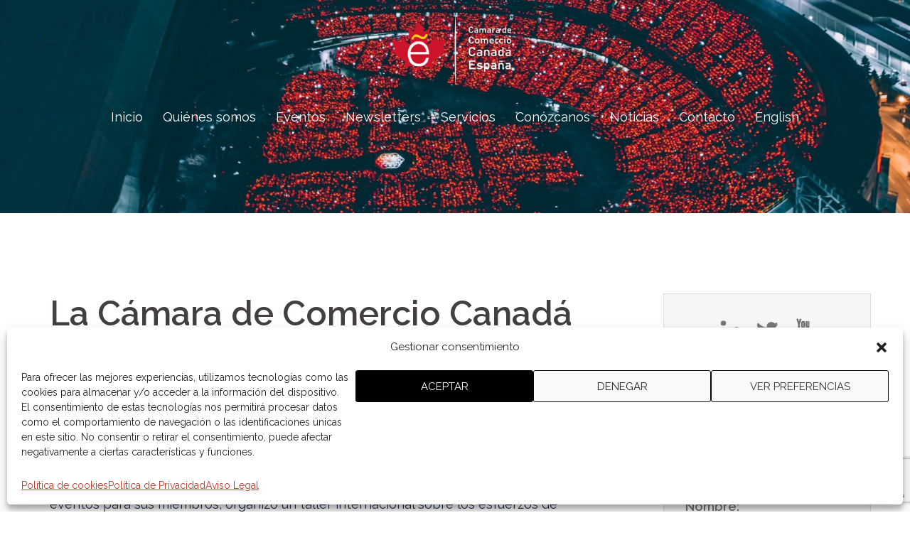

--- FILE ---
content_type: text/html; charset=utf-8
request_url: https://www.google.com/recaptcha/api2/anchor?ar=1&k=6Lcj2IkUAAAAACwnqm9BqSkN8eD5CMUFQHuXr5X5&co=aHR0cHM6Ly9jYW5hZGFlc3BhbmEub3JnOjQ0Mw..&hl=en&v=PoyoqOPhxBO7pBk68S4YbpHZ&size=invisible&anchor-ms=20000&execute-ms=30000&cb=7ydic9tkta0a
body_size: 48818
content:
<!DOCTYPE HTML><html dir="ltr" lang="en"><head><meta http-equiv="Content-Type" content="text/html; charset=UTF-8">
<meta http-equiv="X-UA-Compatible" content="IE=edge">
<title>reCAPTCHA</title>
<style type="text/css">
/* cyrillic-ext */
@font-face {
  font-family: 'Roboto';
  font-style: normal;
  font-weight: 400;
  font-stretch: 100%;
  src: url(//fonts.gstatic.com/s/roboto/v48/KFO7CnqEu92Fr1ME7kSn66aGLdTylUAMa3GUBHMdazTgWw.woff2) format('woff2');
  unicode-range: U+0460-052F, U+1C80-1C8A, U+20B4, U+2DE0-2DFF, U+A640-A69F, U+FE2E-FE2F;
}
/* cyrillic */
@font-face {
  font-family: 'Roboto';
  font-style: normal;
  font-weight: 400;
  font-stretch: 100%;
  src: url(//fonts.gstatic.com/s/roboto/v48/KFO7CnqEu92Fr1ME7kSn66aGLdTylUAMa3iUBHMdazTgWw.woff2) format('woff2');
  unicode-range: U+0301, U+0400-045F, U+0490-0491, U+04B0-04B1, U+2116;
}
/* greek-ext */
@font-face {
  font-family: 'Roboto';
  font-style: normal;
  font-weight: 400;
  font-stretch: 100%;
  src: url(//fonts.gstatic.com/s/roboto/v48/KFO7CnqEu92Fr1ME7kSn66aGLdTylUAMa3CUBHMdazTgWw.woff2) format('woff2');
  unicode-range: U+1F00-1FFF;
}
/* greek */
@font-face {
  font-family: 'Roboto';
  font-style: normal;
  font-weight: 400;
  font-stretch: 100%;
  src: url(//fonts.gstatic.com/s/roboto/v48/KFO7CnqEu92Fr1ME7kSn66aGLdTylUAMa3-UBHMdazTgWw.woff2) format('woff2');
  unicode-range: U+0370-0377, U+037A-037F, U+0384-038A, U+038C, U+038E-03A1, U+03A3-03FF;
}
/* math */
@font-face {
  font-family: 'Roboto';
  font-style: normal;
  font-weight: 400;
  font-stretch: 100%;
  src: url(//fonts.gstatic.com/s/roboto/v48/KFO7CnqEu92Fr1ME7kSn66aGLdTylUAMawCUBHMdazTgWw.woff2) format('woff2');
  unicode-range: U+0302-0303, U+0305, U+0307-0308, U+0310, U+0312, U+0315, U+031A, U+0326-0327, U+032C, U+032F-0330, U+0332-0333, U+0338, U+033A, U+0346, U+034D, U+0391-03A1, U+03A3-03A9, U+03B1-03C9, U+03D1, U+03D5-03D6, U+03F0-03F1, U+03F4-03F5, U+2016-2017, U+2034-2038, U+203C, U+2040, U+2043, U+2047, U+2050, U+2057, U+205F, U+2070-2071, U+2074-208E, U+2090-209C, U+20D0-20DC, U+20E1, U+20E5-20EF, U+2100-2112, U+2114-2115, U+2117-2121, U+2123-214F, U+2190, U+2192, U+2194-21AE, U+21B0-21E5, U+21F1-21F2, U+21F4-2211, U+2213-2214, U+2216-22FF, U+2308-230B, U+2310, U+2319, U+231C-2321, U+2336-237A, U+237C, U+2395, U+239B-23B7, U+23D0, U+23DC-23E1, U+2474-2475, U+25AF, U+25B3, U+25B7, U+25BD, U+25C1, U+25CA, U+25CC, U+25FB, U+266D-266F, U+27C0-27FF, U+2900-2AFF, U+2B0E-2B11, U+2B30-2B4C, U+2BFE, U+3030, U+FF5B, U+FF5D, U+1D400-1D7FF, U+1EE00-1EEFF;
}
/* symbols */
@font-face {
  font-family: 'Roboto';
  font-style: normal;
  font-weight: 400;
  font-stretch: 100%;
  src: url(//fonts.gstatic.com/s/roboto/v48/KFO7CnqEu92Fr1ME7kSn66aGLdTylUAMaxKUBHMdazTgWw.woff2) format('woff2');
  unicode-range: U+0001-000C, U+000E-001F, U+007F-009F, U+20DD-20E0, U+20E2-20E4, U+2150-218F, U+2190, U+2192, U+2194-2199, U+21AF, U+21E6-21F0, U+21F3, U+2218-2219, U+2299, U+22C4-22C6, U+2300-243F, U+2440-244A, U+2460-24FF, U+25A0-27BF, U+2800-28FF, U+2921-2922, U+2981, U+29BF, U+29EB, U+2B00-2BFF, U+4DC0-4DFF, U+FFF9-FFFB, U+10140-1018E, U+10190-1019C, U+101A0, U+101D0-101FD, U+102E0-102FB, U+10E60-10E7E, U+1D2C0-1D2D3, U+1D2E0-1D37F, U+1F000-1F0FF, U+1F100-1F1AD, U+1F1E6-1F1FF, U+1F30D-1F30F, U+1F315, U+1F31C, U+1F31E, U+1F320-1F32C, U+1F336, U+1F378, U+1F37D, U+1F382, U+1F393-1F39F, U+1F3A7-1F3A8, U+1F3AC-1F3AF, U+1F3C2, U+1F3C4-1F3C6, U+1F3CA-1F3CE, U+1F3D4-1F3E0, U+1F3ED, U+1F3F1-1F3F3, U+1F3F5-1F3F7, U+1F408, U+1F415, U+1F41F, U+1F426, U+1F43F, U+1F441-1F442, U+1F444, U+1F446-1F449, U+1F44C-1F44E, U+1F453, U+1F46A, U+1F47D, U+1F4A3, U+1F4B0, U+1F4B3, U+1F4B9, U+1F4BB, U+1F4BF, U+1F4C8-1F4CB, U+1F4D6, U+1F4DA, U+1F4DF, U+1F4E3-1F4E6, U+1F4EA-1F4ED, U+1F4F7, U+1F4F9-1F4FB, U+1F4FD-1F4FE, U+1F503, U+1F507-1F50B, U+1F50D, U+1F512-1F513, U+1F53E-1F54A, U+1F54F-1F5FA, U+1F610, U+1F650-1F67F, U+1F687, U+1F68D, U+1F691, U+1F694, U+1F698, U+1F6AD, U+1F6B2, U+1F6B9-1F6BA, U+1F6BC, U+1F6C6-1F6CF, U+1F6D3-1F6D7, U+1F6E0-1F6EA, U+1F6F0-1F6F3, U+1F6F7-1F6FC, U+1F700-1F7FF, U+1F800-1F80B, U+1F810-1F847, U+1F850-1F859, U+1F860-1F887, U+1F890-1F8AD, U+1F8B0-1F8BB, U+1F8C0-1F8C1, U+1F900-1F90B, U+1F93B, U+1F946, U+1F984, U+1F996, U+1F9E9, U+1FA00-1FA6F, U+1FA70-1FA7C, U+1FA80-1FA89, U+1FA8F-1FAC6, U+1FACE-1FADC, U+1FADF-1FAE9, U+1FAF0-1FAF8, U+1FB00-1FBFF;
}
/* vietnamese */
@font-face {
  font-family: 'Roboto';
  font-style: normal;
  font-weight: 400;
  font-stretch: 100%;
  src: url(//fonts.gstatic.com/s/roboto/v48/KFO7CnqEu92Fr1ME7kSn66aGLdTylUAMa3OUBHMdazTgWw.woff2) format('woff2');
  unicode-range: U+0102-0103, U+0110-0111, U+0128-0129, U+0168-0169, U+01A0-01A1, U+01AF-01B0, U+0300-0301, U+0303-0304, U+0308-0309, U+0323, U+0329, U+1EA0-1EF9, U+20AB;
}
/* latin-ext */
@font-face {
  font-family: 'Roboto';
  font-style: normal;
  font-weight: 400;
  font-stretch: 100%;
  src: url(//fonts.gstatic.com/s/roboto/v48/KFO7CnqEu92Fr1ME7kSn66aGLdTylUAMa3KUBHMdazTgWw.woff2) format('woff2');
  unicode-range: U+0100-02BA, U+02BD-02C5, U+02C7-02CC, U+02CE-02D7, U+02DD-02FF, U+0304, U+0308, U+0329, U+1D00-1DBF, U+1E00-1E9F, U+1EF2-1EFF, U+2020, U+20A0-20AB, U+20AD-20C0, U+2113, U+2C60-2C7F, U+A720-A7FF;
}
/* latin */
@font-face {
  font-family: 'Roboto';
  font-style: normal;
  font-weight: 400;
  font-stretch: 100%;
  src: url(//fonts.gstatic.com/s/roboto/v48/KFO7CnqEu92Fr1ME7kSn66aGLdTylUAMa3yUBHMdazQ.woff2) format('woff2');
  unicode-range: U+0000-00FF, U+0131, U+0152-0153, U+02BB-02BC, U+02C6, U+02DA, U+02DC, U+0304, U+0308, U+0329, U+2000-206F, U+20AC, U+2122, U+2191, U+2193, U+2212, U+2215, U+FEFF, U+FFFD;
}
/* cyrillic-ext */
@font-face {
  font-family: 'Roboto';
  font-style: normal;
  font-weight: 500;
  font-stretch: 100%;
  src: url(//fonts.gstatic.com/s/roboto/v48/KFO7CnqEu92Fr1ME7kSn66aGLdTylUAMa3GUBHMdazTgWw.woff2) format('woff2');
  unicode-range: U+0460-052F, U+1C80-1C8A, U+20B4, U+2DE0-2DFF, U+A640-A69F, U+FE2E-FE2F;
}
/* cyrillic */
@font-face {
  font-family: 'Roboto';
  font-style: normal;
  font-weight: 500;
  font-stretch: 100%;
  src: url(//fonts.gstatic.com/s/roboto/v48/KFO7CnqEu92Fr1ME7kSn66aGLdTylUAMa3iUBHMdazTgWw.woff2) format('woff2');
  unicode-range: U+0301, U+0400-045F, U+0490-0491, U+04B0-04B1, U+2116;
}
/* greek-ext */
@font-face {
  font-family: 'Roboto';
  font-style: normal;
  font-weight: 500;
  font-stretch: 100%;
  src: url(//fonts.gstatic.com/s/roboto/v48/KFO7CnqEu92Fr1ME7kSn66aGLdTylUAMa3CUBHMdazTgWw.woff2) format('woff2');
  unicode-range: U+1F00-1FFF;
}
/* greek */
@font-face {
  font-family: 'Roboto';
  font-style: normal;
  font-weight: 500;
  font-stretch: 100%;
  src: url(//fonts.gstatic.com/s/roboto/v48/KFO7CnqEu92Fr1ME7kSn66aGLdTylUAMa3-UBHMdazTgWw.woff2) format('woff2');
  unicode-range: U+0370-0377, U+037A-037F, U+0384-038A, U+038C, U+038E-03A1, U+03A3-03FF;
}
/* math */
@font-face {
  font-family: 'Roboto';
  font-style: normal;
  font-weight: 500;
  font-stretch: 100%;
  src: url(//fonts.gstatic.com/s/roboto/v48/KFO7CnqEu92Fr1ME7kSn66aGLdTylUAMawCUBHMdazTgWw.woff2) format('woff2');
  unicode-range: U+0302-0303, U+0305, U+0307-0308, U+0310, U+0312, U+0315, U+031A, U+0326-0327, U+032C, U+032F-0330, U+0332-0333, U+0338, U+033A, U+0346, U+034D, U+0391-03A1, U+03A3-03A9, U+03B1-03C9, U+03D1, U+03D5-03D6, U+03F0-03F1, U+03F4-03F5, U+2016-2017, U+2034-2038, U+203C, U+2040, U+2043, U+2047, U+2050, U+2057, U+205F, U+2070-2071, U+2074-208E, U+2090-209C, U+20D0-20DC, U+20E1, U+20E5-20EF, U+2100-2112, U+2114-2115, U+2117-2121, U+2123-214F, U+2190, U+2192, U+2194-21AE, U+21B0-21E5, U+21F1-21F2, U+21F4-2211, U+2213-2214, U+2216-22FF, U+2308-230B, U+2310, U+2319, U+231C-2321, U+2336-237A, U+237C, U+2395, U+239B-23B7, U+23D0, U+23DC-23E1, U+2474-2475, U+25AF, U+25B3, U+25B7, U+25BD, U+25C1, U+25CA, U+25CC, U+25FB, U+266D-266F, U+27C0-27FF, U+2900-2AFF, U+2B0E-2B11, U+2B30-2B4C, U+2BFE, U+3030, U+FF5B, U+FF5D, U+1D400-1D7FF, U+1EE00-1EEFF;
}
/* symbols */
@font-face {
  font-family: 'Roboto';
  font-style: normal;
  font-weight: 500;
  font-stretch: 100%;
  src: url(//fonts.gstatic.com/s/roboto/v48/KFO7CnqEu92Fr1ME7kSn66aGLdTylUAMaxKUBHMdazTgWw.woff2) format('woff2');
  unicode-range: U+0001-000C, U+000E-001F, U+007F-009F, U+20DD-20E0, U+20E2-20E4, U+2150-218F, U+2190, U+2192, U+2194-2199, U+21AF, U+21E6-21F0, U+21F3, U+2218-2219, U+2299, U+22C4-22C6, U+2300-243F, U+2440-244A, U+2460-24FF, U+25A0-27BF, U+2800-28FF, U+2921-2922, U+2981, U+29BF, U+29EB, U+2B00-2BFF, U+4DC0-4DFF, U+FFF9-FFFB, U+10140-1018E, U+10190-1019C, U+101A0, U+101D0-101FD, U+102E0-102FB, U+10E60-10E7E, U+1D2C0-1D2D3, U+1D2E0-1D37F, U+1F000-1F0FF, U+1F100-1F1AD, U+1F1E6-1F1FF, U+1F30D-1F30F, U+1F315, U+1F31C, U+1F31E, U+1F320-1F32C, U+1F336, U+1F378, U+1F37D, U+1F382, U+1F393-1F39F, U+1F3A7-1F3A8, U+1F3AC-1F3AF, U+1F3C2, U+1F3C4-1F3C6, U+1F3CA-1F3CE, U+1F3D4-1F3E0, U+1F3ED, U+1F3F1-1F3F3, U+1F3F5-1F3F7, U+1F408, U+1F415, U+1F41F, U+1F426, U+1F43F, U+1F441-1F442, U+1F444, U+1F446-1F449, U+1F44C-1F44E, U+1F453, U+1F46A, U+1F47D, U+1F4A3, U+1F4B0, U+1F4B3, U+1F4B9, U+1F4BB, U+1F4BF, U+1F4C8-1F4CB, U+1F4D6, U+1F4DA, U+1F4DF, U+1F4E3-1F4E6, U+1F4EA-1F4ED, U+1F4F7, U+1F4F9-1F4FB, U+1F4FD-1F4FE, U+1F503, U+1F507-1F50B, U+1F50D, U+1F512-1F513, U+1F53E-1F54A, U+1F54F-1F5FA, U+1F610, U+1F650-1F67F, U+1F687, U+1F68D, U+1F691, U+1F694, U+1F698, U+1F6AD, U+1F6B2, U+1F6B9-1F6BA, U+1F6BC, U+1F6C6-1F6CF, U+1F6D3-1F6D7, U+1F6E0-1F6EA, U+1F6F0-1F6F3, U+1F6F7-1F6FC, U+1F700-1F7FF, U+1F800-1F80B, U+1F810-1F847, U+1F850-1F859, U+1F860-1F887, U+1F890-1F8AD, U+1F8B0-1F8BB, U+1F8C0-1F8C1, U+1F900-1F90B, U+1F93B, U+1F946, U+1F984, U+1F996, U+1F9E9, U+1FA00-1FA6F, U+1FA70-1FA7C, U+1FA80-1FA89, U+1FA8F-1FAC6, U+1FACE-1FADC, U+1FADF-1FAE9, U+1FAF0-1FAF8, U+1FB00-1FBFF;
}
/* vietnamese */
@font-face {
  font-family: 'Roboto';
  font-style: normal;
  font-weight: 500;
  font-stretch: 100%;
  src: url(//fonts.gstatic.com/s/roboto/v48/KFO7CnqEu92Fr1ME7kSn66aGLdTylUAMa3OUBHMdazTgWw.woff2) format('woff2');
  unicode-range: U+0102-0103, U+0110-0111, U+0128-0129, U+0168-0169, U+01A0-01A1, U+01AF-01B0, U+0300-0301, U+0303-0304, U+0308-0309, U+0323, U+0329, U+1EA0-1EF9, U+20AB;
}
/* latin-ext */
@font-face {
  font-family: 'Roboto';
  font-style: normal;
  font-weight: 500;
  font-stretch: 100%;
  src: url(//fonts.gstatic.com/s/roboto/v48/KFO7CnqEu92Fr1ME7kSn66aGLdTylUAMa3KUBHMdazTgWw.woff2) format('woff2');
  unicode-range: U+0100-02BA, U+02BD-02C5, U+02C7-02CC, U+02CE-02D7, U+02DD-02FF, U+0304, U+0308, U+0329, U+1D00-1DBF, U+1E00-1E9F, U+1EF2-1EFF, U+2020, U+20A0-20AB, U+20AD-20C0, U+2113, U+2C60-2C7F, U+A720-A7FF;
}
/* latin */
@font-face {
  font-family: 'Roboto';
  font-style: normal;
  font-weight: 500;
  font-stretch: 100%;
  src: url(//fonts.gstatic.com/s/roboto/v48/KFO7CnqEu92Fr1ME7kSn66aGLdTylUAMa3yUBHMdazQ.woff2) format('woff2');
  unicode-range: U+0000-00FF, U+0131, U+0152-0153, U+02BB-02BC, U+02C6, U+02DA, U+02DC, U+0304, U+0308, U+0329, U+2000-206F, U+20AC, U+2122, U+2191, U+2193, U+2212, U+2215, U+FEFF, U+FFFD;
}
/* cyrillic-ext */
@font-face {
  font-family: 'Roboto';
  font-style: normal;
  font-weight: 900;
  font-stretch: 100%;
  src: url(//fonts.gstatic.com/s/roboto/v48/KFO7CnqEu92Fr1ME7kSn66aGLdTylUAMa3GUBHMdazTgWw.woff2) format('woff2');
  unicode-range: U+0460-052F, U+1C80-1C8A, U+20B4, U+2DE0-2DFF, U+A640-A69F, U+FE2E-FE2F;
}
/* cyrillic */
@font-face {
  font-family: 'Roboto';
  font-style: normal;
  font-weight: 900;
  font-stretch: 100%;
  src: url(//fonts.gstatic.com/s/roboto/v48/KFO7CnqEu92Fr1ME7kSn66aGLdTylUAMa3iUBHMdazTgWw.woff2) format('woff2');
  unicode-range: U+0301, U+0400-045F, U+0490-0491, U+04B0-04B1, U+2116;
}
/* greek-ext */
@font-face {
  font-family: 'Roboto';
  font-style: normal;
  font-weight: 900;
  font-stretch: 100%;
  src: url(//fonts.gstatic.com/s/roboto/v48/KFO7CnqEu92Fr1ME7kSn66aGLdTylUAMa3CUBHMdazTgWw.woff2) format('woff2');
  unicode-range: U+1F00-1FFF;
}
/* greek */
@font-face {
  font-family: 'Roboto';
  font-style: normal;
  font-weight: 900;
  font-stretch: 100%;
  src: url(//fonts.gstatic.com/s/roboto/v48/KFO7CnqEu92Fr1ME7kSn66aGLdTylUAMa3-UBHMdazTgWw.woff2) format('woff2');
  unicode-range: U+0370-0377, U+037A-037F, U+0384-038A, U+038C, U+038E-03A1, U+03A3-03FF;
}
/* math */
@font-face {
  font-family: 'Roboto';
  font-style: normal;
  font-weight: 900;
  font-stretch: 100%;
  src: url(//fonts.gstatic.com/s/roboto/v48/KFO7CnqEu92Fr1ME7kSn66aGLdTylUAMawCUBHMdazTgWw.woff2) format('woff2');
  unicode-range: U+0302-0303, U+0305, U+0307-0308, U+0310, U+0312, U+0315, U+031A, U+0326-0327, U+032C, U+032F-0330, U+0332-0333, U+0338, U+033A, U+0346, U+034D, U+0391-03A1, U+03A3-03A9, U+03B1-03C9, U+03D1, U+03D5-03D6, U+03F0-03F1, U+03F4-03F5, U+2016-2017, U+2034-2038, U+203C, U+2040, U+2043, U+2047, U+2050, U+2057, U+205F, U+2070-2071, U+2074-208E, U+2090-209C, U+20D0-20DC, U+20E1, U+20E5-20EF, U+2100-2112, U+2114-2115, U+2117-2121, U+2123-214F, U+2190, U+2192, U+2194-21AE, U+21B0-21E5, U+21F1-21F2, U+21F4-2211, U+2213-2214, U+2216-22FF, U+2308-230B, U+2310, U+2319, U+231C-2321, U+2336-237A, U+237C, U+2395, U+239B-23B7, U+23D0, U+23DC-23E1, U+2474-2475, U+25AF, U+25B3, U+25B7, U+25BD, U+25C1, U+25CA, U+25CC, U+25FB, U+266D-266F, U+27C0-27FF, U+2900-2AFF, U+2B0E-2B11, U+2B30-2B4C, U+2BFE, U+3030, U+FF5B, U+FF5D, U+1D400-1D7FF, U+1EE00-1EEFF;
}
/* symbols */
@font-face {
  font-family: 'Roboto';
  font-style: normal;
  font-weight: 900;
  font-stretch: 100%;
  src: url(//fonts.gstatic.com/s/roboto/v48/KFO7CnqEu92Fr1ME7kSn66aGLdTylUAMaxKUBHMdazTgWw.woff2) format('woff2');
  unicode-range: U+0001-000C, U+000E-001F, U+007F-009F, U+20DD-20E0, U+20E2-20E4, U+2150-218F, U+2190, U+2192, U+2194-2199, U+21AF, U+21E6-21F0, U+21F3, U+2218-2219, U+2299, U+22C4-22C6, U+2300-243F, U+2440-244A, U+2460-24FF, U+25A0-27BF, U+2800-28FF, U+2921-2922, U+2981, U+29BF, U+29EB, U+2B00-2BFF, U+4DC0-4DFF, U+FFF9-FFFB, U+10140-1018E, U+10190-1019C, U+101A0, U+101D0-101FD, U+102E0-102FB, U+10E60-10E7E, U+1D2C0-1D2D3, U+1D2E0-1D37F, U+1F000-1F0FF, U+1F100-1F1AD, U+1F1E6-1F1FF, U+1F30D-1F30F, U+1F315, U+1F31C, U+1F31E, U+1F320-1F32C, U+1F336, U+1F378, U+1F37D, U+1F382, U+1F393-1F39F, U+1F3A7-1F3A8, U+1F3AC-1F3AF, U+1F3C2, U+1F3C4-1F3C6, U+1F3CA-1F3CE, U+1F3D4-1F3E0, U+1F3ED, U+1F3F1-1F3F3, U+1F3F5-1F3F7, U+1F408, U+1F415, U+1F41F, U+1F426, U+1F43F, U+1F441-1F442, U+1F444, U+1F446-1F449, U+1F44C-1F44E, U+1F453, U+1F46A, U+1F47D, U+1F4A3, U+1F4B0, U+1F4B3, U+1F4B9, U+1F4BB, U+1F4BF, U+1F4C8-1F4CB, U+1F4D6, U+1F4DA, U+1F4DF, U+1F4E3-1F4E6, U+1F4EA-1F4ED, U+1F4F7, U+1F4F9-1F4FB, U+1F4FD-1F4FE, U+1F503, U+1F507-1F50B, U+1F50D, U+1F512-1F513, U+1F53E-1F54A, U+1F54F-1F5FA, U+1F610, U+1F650-1F67F, U+1F687, U+1F68D, U+1F691, U+1F694, U+1F698, U+1F6AD, U+1F6B2, U+1F6B9-1F6BA, U+1F6BC, U+1F6C6-1F6CF, U+1F6D3-1F6D7, U+1F6E0-1F6EA, U+1F6F0-1F6F3, U+1F6F7-1F6FC, U+1F700-1F7FF, U+1F800-1F80B, U+1F810-1F847, U+1F850-1F859, U+1F860-1F887, U+1F890-1F8AD, U+1F8B0-1F8BB, U+1F8C0-1F8C1, U+1F900-1F90B, U+1F93B, U+1F946, U+1F984, U+1F996, U+1F9E9, U+1FA00-1FA6F, U+1FA70-1FA7C, U+1FA80-1FA89, U+1FA8F-1FAC6, U+1FACE-1FADC, U+1FADF-1FAE9, U+1FAF0-1FAF8, U+1FB00-1FBFF;
}
/* vietnamese */
@font-face {
  font-family: 'Roboto';
  font-style: normal;
  font-weight: 900;
  font-stretch: 100%;
  src: url(//fonts.gstatic.com/s/roboto/v48/KFO7CnqEu92Fr1ME7kSn66aGLdTylUAMa3OUBHMdazTgWw.woff2) format('woff2');
  unicode-range: U+0102-0103, U+0110-0111, U+0128-0129, U+0168-0169, U+01A0-01A1, U+01AF-01B0, U+0300-0301, U+0303-0304, U+0308-0309, U+0323, U+0329, U+1EA0-1EF9, U+20AB;
}
/* latin-ext */
@font-face {
  font-family: 'Roboto';
  font-style: normal;
  font-weight: 900;
  font-stretch: 100%;
  src: url(//fonts.gstatic.com/s/roboto/v48/KFO7CnqEu92Fr1ME7kSn66aGLdTylUAMa3KUBHMdazTgWw.woff2) format('woff2');
  unicode-range: U+0100-02BA, U+02BD-02C5, U+02C7-02CC, U+02CE-02D7, U+02DD-02FF, U+0304, U+0308, U+0329, U+1D00-1DBF, U+1E00-1E9F, U+1EF2-1EFF, U+2020, U+20A0-20AB, U+20AD-20C0, U+2113, U+2C60-2C7F, U+A720-A7FF;
}
/* latin */
@font-face {
  font-family: 'Roboto';
  font-style: normal;
  font-weight: 900;
  font-stretch: 100%;
  src: url(//fonts.gstatic.com/s/roboto/v48/KFO7CnqEu92Fr1ME7kSn66aGLdTylUAMa3yUBHMdazQ.woff2) format('woff2');
  unicode-range: U+0000-00FF, U+0131, U+0152-0153, U+02BB-02BC, U+02C6, U+02DA, U+02DC, U+0304, U+0308, U+0329, U+2000-206F, U+20AC, U+2122, U+2191, U+2193, U+2212, U+2215, U+FEFF, U+FFFD;
}

</style>
<link rel="stylesheet" type="text/css" href="https://www.gstatic.com/recaptcha/releases/PoyoqOPhxBO7pBk68S4YbpHZ/styles__ltr.css">
<script nonce="ayX8IXnGKnSsCKixP-QOSA" type="text/javascript">window['__recaptcha_api'] = 'https://www.google.com/recaptcha/api2/';</script>
<script type="text/javascript" src="https://www.gstatic.com/recaptcha/releases/PoyoqOPhxBO7pBk68S4YbpHZ/recaptcha__en.js" nonce="ayX8IXnGKnSsCKixP-QOSA">
      
    </script></head>
<body><div id="rc-anchor-alert" class="rc-anchor-alert"></div>
<input type="hidden" id="recaptcha-token" value="[base64]">
<script type="text/javascript" nonce="ayX8IXnGKnSsCKixP-QOSA">
      recaptcha.anchor.Main.init("[\x22ainput\x22,[\x22bgdata\x22,\x22\x22,\[base64]/[base64]/MjU1Ong/[base64]/[base64]/[base64]/[base64]/[base64]/[base64]/[base64]/[base64]/[base64]/[base64]/[base64]/[base64]/[base64]/[base64]/[base64]\\u003d\x22,\[base64]\x22,\x22HibDgkjDlnLDqkxEwq1Hw7k4d8KUw6wuwpBBIjtyw7XCpj3DqEU/[base64]/DgX7CgcK3eEUFGAbDgsKXF8OIwpPDh8KSZDTCnQXDsX58w7LChsOWw6YXwrPCrETDq3LDuzVZR3ccE8KebMO1VsOnw4YkwrEJCBrDrGcOw5dvB1DDsMO9wpRNbMK3wocic1tGwr9/w4Y6bMO8fRjDikUsfMOrFBAZTsKawqgcw6HDuMOCWxLDixzDkS3Cr8O5MyDClMOuw6vDj2/CnsOjwq/DsQtYw7nChsOmMRJYwqI8w64rHR/DgVxLMcO4wrh8wp/Dni91woNoQ8ORQMKIwoLCkcKRwpzCqWsswoh7wrvCgMO+wozDrW7DpcOcCMKlwoHCsTJCLk0iHjfCs8K1wolSw4BEwqEHIsKdLMKKwrLDuAXCmiwRw7xsBX/DqcKqwoFceHtdPcKFwqQsZ8OXRXV9w7ATwoNhCwfChMORw4/CksOkKQx8w4TDkcKOwrLDixLDnFbDoW/[base64]/DncK3w7wvMj7Dh8O/RlxTJ8KYwpDCrsKnw7/DusOYwoXDg8O1w6XClVhtccK5wrMfZSw6w5jDkA7DqcOJw4nDssOcYsOUwqzCusKXwp/[base64]/CksOCwpzCtmxvwo5cKXrDvMK9w5TCv8KjTxcIBzECwrkAWsKTwoNlG8ONwrrDpcO8wqLDiMKJw5tXw77DmMOEw7phwpJewpDCgywjDsKKS3RHwpnDiMOJwrZzw6p0w7TDiBY1acO4PsONNW8OKElYDEkxZRvCoSHDtSHCoMKKwqJywoDDisOwdUQxWAl/w4pWDMOtwpHDmsOMwqIoc8Kvw44CU8OmwqMwUsOTMlbCtMKpIhzDqsOeOm0PO8OgwqNJWglNHyLCr8OWa2YxBgDCsnQww7jChS5ZwqrChxbDhnZow7PCusONTgXCtcOBQMK/w4RsTMOxwr9Ww6ZiwpnChMOXwqwySiLDpMOsMigFwpfCuCN7OMOFDB3DrB95fXrDjMK1XQvCgsOpw7h9wpfDscKcIMOrUjLDncORJVBzDhkmacO8CktYw7lWPcO6w4bClVg/J0fCsgTCvxVYCsK0wo9cV2E7QUbCg8Kdw6MQN8KxXcOUZV5Fw75gwoXCr2HCi8Kyw6XDtcKhw4XDmzQXwp7Cpk0xwpnDpcKXQ8K8w4/Ci8KqSHrCvMKoZsKPBsK7w4pxC8OkQ0HDr8KmChvChcO0wofDhsO0HMKKw7HDi37CtMOLZsKTwqIPXSTDhsOQBsOIwoBAwqB5w4A2CsKleVVUwotcw6coVMKlw6bDoXsfWsOeVzNhwrfDjsOcwr85w5Y8w4QRwo/[base64]/Gn4hM8OJw4vCkEdBw4BVwqXDsERZwqTDu0zCvMK4wr3Ds8OawpLCjcKDYsKXEMKqX8Odw7Bcwpdvw59zw73CjMOEw5IuecO0bmnCvHnCoxvDq8KVwoLCp2/Cm8KeeyxQfAzClQrDocO8LcK5R1DCm8KwKWMDZMO8TV7CksKTOMOzw7thSkYlw5fDhMKDwp/DkCkeworDjMKVHcKCCcOPdgLDkmxDXSLDrUvCoCnDiwUswpxTOcOTw79SJ8OeTcKdIMOGwpZhChfDgcK6w6BYHsOfwqp/wr/Clz5Iw7PDphxteVB5AS7CnsKRw5NRwp/CtMOdw4R3w6/DvGoGw702YMKITcOaacKKwrjCgsKmIT7Cs2s8wrAVwqIvwrYQw6NdHcO8w7vCoxIXOsOILGPDtcKjCnPDm1ROQWLDiA/DikDDncK+woxOwrt+CCXDjDgYwr7CiMKww7FLTcKQWzzDkxHDuMOTw7gwfMOrw6JYZcOCwoPClMKVw4nDg8KYwrhUw6cIV8O9woInwoXCogAeAcOrw6bCvTBYwpzCo8OjNCJow5lgwp/CkcKiwrERCcKQwpg3wozDlMO6BsK0GMO3w70zDjTCtMOew6lKGwrDn2HCpw8Aw6TCh2wKwqPCtsOBDMOWIBMRwqDDocKFHGXDisKIGk/DpmDDhTTDpQMpQ8ORH8K6acObw444w5IfwqTDmcOLwqzCuxbClsOswrskw4TDh0fDqn9BKSUTGznChMKQwoECHMOHwq1/wpUjwq0uWsK/[base64]/w6HDi8K9wpTClkPDk0HCsBnDgBXDhsKYfXnDoMOkw75sYXPDmTDCnzrDhjbDlAgHwo/CkMKEDmIywqQmw6zDr8ODw48KCcKvc8KUw50/wq9fBcKhw4PCjcKpw4cHUsOdeTjCgjTDpcKGU3TCqBIfXMKJwqsowonCt8KjEXDCrQUDZ8K4EsKcUDYSwqdwGMO8ZMKXT8KMwrkuwr1bHcKKw7kpGVVtw5J6E8KIwrxKwrlIw4LCoU1OLcOswoQcw6YRw6XCtsOZwo/[base64]/[base64]/wr7DvUVkAsK1wrTDssOvwr7Dhk46dMKTL8Kkw7AkM2g+w505wpzDm8O1wrQYcX7ChSXDhMObw74xwpwBwr/DsywLIMOrOEhew6/[base64]/w4zCgsOEf8O4w5/DqMK9LH7DqQDDvMKsw5DCs8KuNmhwKcKJfcOkwrQBwpk2DV8UOzBuwpDCh1XCt8KFLw7DhXvDhEguZEbDvCI1FsKfbMO3NU/[base64]/CncK7eMOgwoPDgS1iw5ICPsKlbAcuKMOLw74bwoXDlEp3ccKNIBBdw4bDvsO9wqjDtMKww4TDvcKvw6wgM8K9wpZWwr/CjcKPFGNVw53DosKzwq/CpcKab8KUw7IPEg87w54Nw7QNOTMhwr8vXsKvw7g8GkDCuDE4QSXCmMK9wozCncOnw5p7IRzCpwrCtTvDkcOcLjTCnS/Cu8Kow7dgwq/DjsKsd8KGwo0ZPxJ2wq/[base64]/KGxXN8O0w5fDoygMCivCgMO6RMOXbFtRfmDCk8O0Wgd+PUs9GcOgVX/DvsK/SsKxPsKAwqfCuMKcKDrCll5Ew4nDosOFwpHCnMOcTivDtlnDsMOewro5URnCrMOewqzCnMKFIMKmw4I9NkHCvXFhFg3Dm8OkPATDvHLDlRtHwqNzcgHCmmw2w4TDjAEDwqrCvsOHwofCqBzDrcOSw7pqwr7CicOiwpcywpFXwpTDhk/[base64]/[base64]/DpEzDpTU/woxDK8OCw47ClcK3WikMw4/DsHvCgidpwrJ/w6zCr3oyTwUAwp7CqMKsDcOGLWTCllzDn8O7woXDplAYFcKiUi/DqT7DrcKuwq5kXmzCq8OCfkcjLyzChMOGwppiwpHDkcOBw5DDq8OTwobCmirCl2UOHV9hwq/CuMK7KT3DhMO2wql6wp7DiMOrwp7Cl8Oww5zCu8Orwo3Ch8KvC8O2S8Oow4/[base64]/CtcOSw4M1Y8KGawA4W8Kjw6LCsyvDn8KyF8Ofw47DicKtw5g+GDXDs1vDgXtCw5MEwpTCk8O8w6vCn8OtworDugItWcK4aBcPTGTDj0IKwqPDh37CqFTCpcO+wqlSw5ogEMKodMOIbMKyw6hBYB3DlsK2w6lxQMOidwfCq8KqwobDrsOzWzLCoidETMKuw6DChEHCny/[base64]/CnlzDsh9Lw43DkcOXF1rDvS9HWwrChnXChl1fwr5uw4fDmMKyw4zDrF/DsMKTw7DDsMOaw5xMc8OWXMO+NDUha0xbRcOmw41ywoMhwqYyw6hsw6ddw4p2w7vDkMKDXB8TwqkxUw7CpsOEH8Kiw7rDrMK0P8OATHnDuz/Ci8KKegfCnsKhw6fCtsOoeMOYdcO5HMKfTwPDusKTQhBxwotqNsOGw4BaworCtcKpDRIfwowkWcKpRsKMCx7DpXfDrMKJB8OAU8OtesOeS3Niw7opwpkDw7xbWsOhw4zCrE/DusO2w53DgMK8w6/DiMKbw6vCs8Kjw6jDpBwyS19tLsO8wpBMOG7DhzvCvQ7CjcOPTMK/wqcfIMKcIsK6DsKJcjs1MMOSOn8yHyTCmmHDmGFyMcOPw4jDt8OWw4JJF1XDjltnwp7Dkk3DhHxbwovChcK3KBfCnlXCqsOadTHDiEvDrsO3IMKPGMOtw4vCvMODwqYJw4TDtMOLLT/[base64]/w7N0w7bCjMOUEiFnw6t1w6/Crz3Cg03DjxLCgHIJwppkQsOEAmfDpBs0Q1AyG8KiwoLCkD57w6HDk8K4w7DCjksEZwA4wr/DtQLDtQY4OlUcSMKBwr5HbcK1w6HCh1gYEcOmwpPCg8Kid8O5K8OiwqpiVcOALRccSMOBw6fCrcOTwrV5w7ECQjTCmSHDpcKqw47CtMKiHkBjV1wtK3jDkk/CoxHDnDNUwpXCgz7CkwDCpcK1w5oxwrMGCUFNYMOtw6/[base64]/CvyzDm1rDhALCqsOtwr8Uw6tbw6jCqWJDw7xawojCtTvCg8K3w4rDvsOBTsOrwr9BOwNUwrzDjcOww6cbw6rCvsKqGXPDgA3DiEvCgsOibsOhw4lnw5QBwqZ/w6Ujw54zw5bDj8K0f8OUwpTDn8KmZ8K1SMOhE8OJDMK9w6jCsmpFwrtgwo0DwrfDj3/Dqn7CmxDDnmLDlh/DmS8FeFoEwr3Cvw3DtMOwFRYyIwDDh8KKaQ/DkjnDtj7CuMKfw4rDk8KdAELDlTYewpJhw51tw7w9wpISa8OSLnloXQ/CmsO1w7p/w5siFMOCwo9Ew73CsFTCl8KyVcKew6nChsK/GMKnwpTDocOZXsOLcMKPw5bDm8OHw4cAw54ywqPDhG8gw4nCuVfDncKJwr0Lw5bCqMOVe0nCjsOXGwzDgX/ChcKJDSzCiMO2w7jDlUEqwpxHw6VUHMKQC0lzQCtew5V2wqTDkCsPU8OpPMOKcMO5w4/[base64]/Dj8KOwovCryDCicKyW2zDgcKlwobDvcKnw5/DpMO1ISrCh3DDiMO6w6rCq8OQXcK8w7PDsmI+IwA/RMOmKm5QOMOeIsOdNm5OwprCl8OcbcKiVFwjwrrDshAWwp8EWcKQwrrCgC4Kw7scU8Kkw53CgcOqw6rCoMKpCcK+fxBHDwrCocObw4I2wotwHnszwrnDmmbDgsOtw4jDscOKw7vCpcOAwpIgf8KvUwTCu2TDscOGwqBCG8KiL27CgDTCgMO/w53DjMOHexTCi8KrGQPCsC0SY8OIw6nDgcKRw5RKFw1JZmvCjcKHwrYgfcOsR37DqMK8ThzCrsOzw5x9RsKaFcKjc8KbEMKWwqpGwpXCoQEFwoZ8w7TDmjZpwqPCrG8kwqzDrSh+M8KMwpNqw47CjWXCsnhMwp/DksK+wq3CucK8wqEHR395BR3CtxZSCMK8YnrCm8K4YSp+fsOLwr4XCCQ/b8O9w4DDrUTCrcOAYMOmXMOsF8KHw5pQRyk/VTgXfw5zwrzDnW4FNwlaw4lVw5AEw6DDlWdeQCFjKH/Cn8KKw4xEWBkQK8O/wpvDoCDCq8OIC3TCuxhZFzFSwqHCpToTwoojR07Cp8Okwq7DthDCmg/Dli4Cw7fDm8KYw58Pw41lYlHCoMKrw6/DiMOWbMOuO8Oxwohnw60wVCTDgsKYwqDCj2o2dXjClsOETcKow6Z7woDCvmZrOcO4H8KtSWPCgUoCPEfDjlbDvMOhwrkCbcKVcMK4w5loN8KMOsO/w4fCknnCqcORw4E3RMOBEjEWBsOyw6HCt8ONw7/CsX4Pw49Lwp3Cj2YrKhAmw5HDmATDt1MrRhEoFjtWw5bDkhp9IEh6b8K5w7oMw5LClMOIacO6wqRhIsKVTcKralctw7TDgxDCqcK5wrrCnirDq03DlBgtSgc0XVc6eMKgwphXw4xQJWlSw5/CgTUcw7jCn1g0woUvEhXCrhcxwprCkMKkwqofM1/DiE3DlcKvLcKxwobCm2hnBsKYwr3CtcKlCGo4w47Cg8OTQ8KUwq3DrSPDkn0RScKAwp3Dr8OqcsK2w49bw5cwJXDDuMKME0F7NDnDkGrClMK6wonCpcO/w77DrsOoNcOCw7bDoCDDklPDp2Qvw7fDjcK/XMOmP8KYQx4LwocTw7d5UCfCnzVqw5/Dl3TCkV4rwpDDix7Cunpaw6TCv0sIw7ZMw6nCpgjDrx8twoLDhUZ9H2EuYFzDhmAqFcOqSWLCp8OhYMO3wrh7NcKZw47ClsOSw4TClA7CnFQ0JjAyC249w4jDkjhPcATDpitew7PDj8OPw5JoTsORwp/Duhs2BMKdQzXDiWPDhnAJwr/Dh8K5CSwaw6LDkW7Cr8KOPsKxw5sxwpkjw5Yfd8OaBsK+w7bDtcKQGAhNw5DDjsKjw7oUecOOw6HCkx/CrMKHw6Y0w67DosKWwqDCgcKJwpDDh8K1w6IKw4nCqsOOMzseacOlwonDtMK1woopBhtuw7hoSR7DonHDrsOdw7HCl8KeCMKAFybCh34Pwrp4w5lkwo7DkCHDisOuPBXDq2TCvcOiwpfDmUXDlE3ClsKrwoRINlPChCkIw6t3w7FywoZaAMOwUhsPw4zDn8KVw4nCk3/[base64]/CncK/woUNYh7DtmBSw67DtcKlWSk1w5x1w7UAw6PCssKqwrLCr8OzYDVpwoMxwqJiPQ3CvcKSw6sqwqV/[base64]/[base64]/CuMOsc8KeZsOxwq9vw6nCgMKNeMKlUsKSEMK8Hk55wpfCvcKPAz3Ck3nDvsK/ZVYvZhQhXgfCjsODYcKYw5pXEMKZw6FHBlnDoiLCqi3CrHDCqsOkUDzDlMO/NcORw4wfQ8KhABLDrMKELSo6WcKmMANuw45bU8KeeDDDj8O6wrfCqxJqQMKJBxskwpAWw7nCicOEKMO9RcOzw4B1wo3DpsK3w47Dl1pKKsOYwqoZwr/Dh3kEw4XDliDCksK2wpocwrPDggjDlxVOw5Z6YsKGw5zCq2XDscKKwrXDtcOZw5pXJcOmwod7N8KRScK1ZsKvwqTDuQJew6haSBsoBEgFEm/ChsKzcg3Ct8OoTMORw5DCuQLDisKZeD03J8OdHD0xfcKbNDXDl1weP8KXworDq8KuM0/[base64]/b8KLPMK6wrHDuzbCnjTCvnkZfsKAwptbMC7CmsO2wpTCqDjCt8OvwpTDpBhLXS7CgzfCgcKMw7kpwpLCny5pw6/DvEccwpvDjmwWbsKcAcO5CMKgwr5tw6TDoMOTOlrDszfDlG3CmULDsx/DnG7Dq1TDrsKFHMORIMK0RsOdf0jCuyIaw6/[base64]/wrNbZMOqFMKkw7lDw70CZ8OzaMKLV8OWd8Kvw48nLWvClUbDvcOBw7rCt8OJRcO6w5nDp8OJwqRac8K7LMO6w5wgwrtpw4tnwq9ywq/DvcOxw7nDtWJhXcKtAsO8w7BMwrHDu8KOw7QBBytfw6LCu2NZAizCukk8SsKIw4k3wrXCrTRpw7zDuQ3Dh8KPwpLDscOJwo7CjsKfwqUXYMKbG3zCo8OuLcOqfcK4wrAZw4jDv3MlwpjDqnVswp3DmXJ6Iz/[base64]/JcOsw6QRSsKxw7HCrcKhwofCvBjDs8K6wqJhwrdswqtvfsOfw7JJwqjCmDJwAEzDmMOvw50ERRYdw73DgjrCgMOlw78nw7nDtxvCgBhEYQ/DhEvDnE4sFG7DnDfCjMKxw5jCgMKsw78EbsOcdcOZwpLDjQrCmXnCrjPDpkHDrHLCtsOyw6RgwoxjwrVRYCTCr8OnwpzDucKUw4XClVTDuMKww6dlAC4Kwrgmw7gTUzPCscO0w7UMw4N2KxrDhcO6fcKhSl4kwrRzc0fCuMKtwp/DosO5aF7Csz7ClsOZVMKHL8Kvw6/CnMK1IF5qwpXCp8KIKMK/HzHDrVzClcOSw74tNGPDnSnCi8Kvw6TCgFt8ZcORw71fw4IrwoxQbDBlfxsEw7/CqQJVKcOWw7JlwqBOwo7ClMK8wofCtF85wr0LwroBMkp9w7gBwqo6wqDCtQ8Vw5fDt8O/[base64]/wrPDhABKd2vCtTZZKMOabkfDjATDq3bDuMKDP8Osw4LCgMOzf8OCcljCosOTwrxmw4g3O8OwwqvDiGbCh8KvRFJKwoIzw67CmjbDmg7CgR05wotUBRnCmsOZwprCtMONasOQwpnDpS/DqDQoZTnCoRcsXWpwwrnCscKFNcK3w5wfwqrCsj3CoMKCQB/CucOZwpXCm0crwoliwq3Cp3TCkMOBwqonwr0tClzDsynCm8OGw4o+w5jCksOdwqPCicKdNQk9wpXDoEMyPXnCicOuFcO0MsO1w6VqbcKSH8K5wo0gNlZYPg9hwoDDsF/CqEceEcOVb3XDh8KiJEjChsKUHMOCw61JLG/ChR5yWTTDrF9pwq1SwrfDvmQuw6IAYMKfVE8UPcKTw5YpwpxXSR1sOcOtw6kZbcKfXMK/WcOYZ3LCuMOCw6I+w5LCjcOEw4HDocKDQiDChsOqMMKhHsOcXl/[base64]/w7ktw6PDjHlfw5TCnyVFJyfDky/Crx3DrcKzBsOKwqk+VCbCqx/CrwfCpBfCugc4wqwWwpBlw5PDkybDhDnDqsKnT37DkW3Ds8K2fMKyIAUJHXDDoipswoPCsMOnw6/[base64]/CkhJWw7NkC8OiwoHCmMO0MjhhwpPCjMO1L8KjLFhkwp9sUMKdwqd6XcOwAcO4wpJMw4bCkElCK8K9OMO5L03DkMKPU8KSw5jDsVMBO2FCM0UmXR48w77CiDRxbsO6w7LDlcOUw5TCssOVZsK/wrDDrMOvwoPDggx4f8OqaATDqcOgw5YAw7rDscOsO8KNQhjDmC3Crk51w4XCq8KRw6JXG3QqGsOlGlLCu8OWwqDDpFxHYMOXUgzDumwBw4vCicKDczDDvmpHw6LCrwHCvm4JflbCtjtwOysIbsKTw7PCmmrDjsKYWjxZwqdmwoLCiXoAAsKaZgLDu3UEw6nCtVw/QcOMwoDCoiNOLQTCtMKZCiwHZwzCg2VVwpdow5IzZUhHw6B7eMODacO+CCscBQFdw4zDmsKJF2/DgAQ3SCbCgWh+Z8KMW8KZw5JIe0BOw6guw53CpRrClsK+wqJQdWHDmMKkai3CsBshw4tUAT5yOz9xwqDDo8O5w4PChMKyw4LDpUbDnn5IHsO2wrM0UcKdEnDConlRwrDCqsK3wqPDscOJw77DoADCkifDlcOMwpglwozCksOzTkZAb8Kdwp/Cm2LDtSvClB/DrcK9PxZzI0IcHkZEw7kXwphUwqfDmMK2woprw7zDs0zCkH/DgjsqCcKaTQV3J8KmCMKVwqvDgsKef2dPw6TDu8K7wo9Lw6XDjcKMVXrDkMKDchvDoEslwr0PQMOwfXJ+wqUFwpMrw63CrynCv1Z2w67Cv8Ovw4tifcKbwpvDvsK3w6XDon/[base64]/wrofZ0V1YmbCi8Ogw7YXw4LDrDbDjzM0WFVdw59swoDDrsO4wocJwq3CnxzCq8Kod8Oawq3DpsOpXhbDohTDosOtwpEobBYfw4kgwrtowoHCkGHDuigqJ8OFeCNSw7fCkjHCh8OiFsKpF8OxHcK/w5vCrMK1w756TzRyw47DjsODw6nDn8K8w7EuYsONasO8w65kwq3DunjCs8K/w6vCmULDhEt5LyfDucKJw4wjw6PDjWDCrsO8esKvO8Khw7rDh8OPw7VXwr7CkBLCmMK7w7jCjkTCuMKiMsK/JcOSQEvCrMKQZcKaAEBuwqtew4vDlnnDg8O4w40Tw6EyTi5EwrrDosKrw5LDnMOqwrfDqMKpw5Qiwq5NN8KuTsOrw73Dr8Okw6fDusOXwoIBw4XCnjJueTIzTsKywqQ/w6TCsy/DnQjDg8KBwpvCsiXDucOBwr1awp/[base64]/[base64]/DtcK+LSjDncKsYC7CqMKYazPCjUfCm8OEVTPCrCXDrcKqw4FTE8OCbMKmF8KKLRnCocOUcMOGNMOFScKlwpHDpMK5fjdgw4bDlcOmJUzCjsOgOcK5BcOXwpx/[base64]/Cq8OUw4TCkcKwE3AmMgkjwr/DhMKGIHjCrkxPJ8O7G8O5w5DCi8KgRcOMUMOowoLDr8O8woLDkcOFBRlfw71rwqUeNsOdWMOJSsOzw6waH8KyB3HCgl3CgMKjwrU6CWTCuTLDjcK0esOIf8OqD8Oqw4dkAcKjQxsWYHDDgErDnMOew6lbNnbDnCFldDt/dTMcPsOswo7DoMO2TMODD085L0zDtsO2QcKqHMKEwpgEV8O0w7djB8KDwpE4NSc+OG1aRWE4TsOkMlLCuUbCkw8dw4R/wrfCssOdLlIbw6pMScKhwoTCtsOFw5fDl8OhwqrCj8OfKsKuwr8+wqPDsFLDvMKBbcOdTMOrTDDDpWBnw4A/XsOqwq7DoGl9wqsbesK8SzrCosOtw5xrwpfCn3Aow4/[base64]/CgwnDosO6w6Y2wp7DqFRSMD17w7PDglfCshFmMB0QE8OsWcKrbSvDtcOAJloWcyLDsGnDvcObw58Gwr/DuMK6wrMbw5s3wrrCkgHDq8KZTELCiETCum9PwpXDj8KEw61eW8Kgw4XDmVw/w4rCncKJwppWw5bCq3pbKcOOST7DssK8PsOZw5oVw5gVOEbDuMKYDWTCq3xqwqJtRsKtwq3CoDjChcK0wrJsw5HDiQs6w4Ivw5HDqTHDgQHDl8KNw4zDujrCtcKQw5rCtsKcw59Gw6fDuh0SWhdgw7oVW8KGP8K/EMONw6NLeifDuHbDmwbCrsKDNhnCtsKhw73CuAsgw4/CicO7Bi3CklJIY8KuPBjDk0sTFV9ZLcOSDW4Rf2bDqWPDqk/DgcKtw7zDisOzecOcGSnDtMOpRhVKOsK3w6Z1PjnDuHReJsKnw6LCrsOAVMOXwqjCgFfDlsOOw6g4wqfDqXfDjcOaw6xkwr4TwqfDr8KwGcKow6RkwrbDjn7Cvgdow6bDti/Cni/DjsOxC8OybMONIEZswqAIwqpywovCoiFjMwMGwrdpM8OtLnghwr7Cu2AbITnCrsO1M8O1woxYw73Ch8OlKsOgw4/DsMKMYQ/DgsKVY8Opw7nDq3FMwostw6HDoMKvOVcHwprDkzgOw4PDt3PCgGN7bXbCrsKUw7vCsjJ2wozDmcKKd0xGw6/[base64]/DrF3CiW/DpMOdwozCt1hIKXAdLjcZJcOkfcOvw6fDszjDlmBWwpvCk28fDnXDkRjDocOUwqvCmzZEcsOnwqkUw7trwoTDhsKlw7E9b8K1Jw0Uw4dgwoPCrsKdfQkGPnkWw6t3wr1Zw5zCi27CpsKPwo8rf8OEwojCh1bCmRbDtcKqcRXDt0NUBC7DhMKtTS9+eC/DvcOBfE9/VcOfwrxKPsOqw6XCljDDu2lkw51WPEUkw6o/RHHDgUnCuQrDhsOAw6/CgA8cOX7CgV8xwozCvcKMbXx2K1LDtjciaMKQwr7ChUfDri/Cv8O5wqzDmyzClk/CtMOnwo7DmcKWFMOlwoNUJWgNf2PDlXvCqkYAw4XDqMOfBgoWScOIwq7Cs0LCr3M2wrLDp2YnccKcGg3CgyjCsMKqIcOBPTDDgsO4ccKkP8K8woLDtAsfPC/DiUs2wqZZwqfDo8KZQMK+S8KQMMOWwq/DssOewo9dw6oFw67CulbCuDAsVXRPw4UXw5nCtRNUU2MrYCB/wpsUd2JjUsOYwovCow3CkwQQKsOtw4B2w78HwqDDuMOJwpoVNkbDssK1BXDCvkYBwqRdwqnCqcKKVsKdw49PwoLCgUVhAcOQwoLDjDjDiBbDgsKaw4lBwpFLLxVgwqbDr8Kcw5PCpRtMw7vDjsK5wo50dGlrwpzDoTrDryt5wrjDnyzDvxZ5w6jDrwTCkU8iw5jChx/DlcOvIsOZScK5wo/DhgnCoMO3CMKKU31XwpLDoWjCssKtwrfChsOeSMOlwrTDjEpvFsKbw7TDmsKAXMOWw6DCtcO4IcKIwpFUw4x7KBAkXsONOsOtwoBowqdlwo55RExBKkTDoR/[base64]/CgMKGwoZZDMO0w6U1w5XDtS7CtMK/[base64]/w5swB8KsHUzCql3DtwE6XcOnw4rCmwtEXV0Zw7rDrn0xw63Dj3cRQEMvFMKBRwpTw4jCgUHCjMO8YsKiwoXDgn4Twqk8JHMzDSTCtcOJwoxAw6/DtMOcZwtFdcOcUDHCl2LDn8KDelx2KnbDhcKEfh5TXioTw6Mxw5LDuxzCn8O+KMOwO0vDnMOhH3jDisKaLzEww5vCkXTDicOPw6TDkcKvwqQZw5/DpcO3QSvDsVfDrGIsw4USwrvChS1GwpHClDLDih5bw67DpyYaKMOYw5DCkAHDuTxBw6Yjw73CnMKvw7VAOHx0HsKXA8KeJMONwpt2w7jClcKXw7knDx0zTsKTGCovInMUw4HCiC/CiiljVTIAwpPCqQhRw5LCgVd/wrnDhQ3DqcOQOcK6BA0Mwq7Ck8Ogw6PDlsO2wr/Du8OGwqDCg8KywrTDkBXDqlMQw6ZUwrjDthjDmsKCC1s5bEt2w7ETZitBw5IifcOwEkMLTA7CnMOCw7vDpsKyw7hKw6x7w59jQEzCkljClcKJTWI/wodWAMKYdcKfwp8iYMK5woI1w7FnJ2U0w64/w7s/YsOUDTrCqS/CoitYw67Dq8KYwp3CnsKJw5/DkxvCl2LDmMKfTsKTw5zClMKmAMKiw4rCuRhkwoMcMsKLw4o3wrJjwq/Cj8K+MMKxw6JrwpUeRSjDq8OUwp/DkBslwrXDmcK8MMO7wokmw5nDhXHDssKKw63CosKEJxfDiyTDtMO+w6Q9w7XDmcKHwqcKw70PFFnDhBrCi0XCncO0IcKzw5IhLhrDgsOfwr9ZDD7DosKsw6PDtArCnMOvw5jDr8KZUUt1SsK+TRbCu8Oiw40ZPMKfw5VMwpU+w73CssOrPULCmsK5SgY9RcO/w6pXJHFvFEHCp3fDnXgowrJxwrRXLwM9KMO3wo9lLQbDkirCrzNPw79qAm/Cp8ODBRPDlsKRXAfCk8K6w5I3PnphQSQJO0TCnMOaw6jCn0bCksKOE8OKwo86wpoNfsOSwoUmwrHCkMKGO8KJw79Qwqpub8KgMsOIw70kMcKwPsOmwrF7wo8xEQlKW1UIc8KXwqvDuwDCt1ocPmfDpcKjwrDDk8OLwpLCjMKNCQ0cw4x7IcOnCEvDq8Kfw4VCw6/CksOLKMORwqXChHZCwrvChMOJw4VKIjRBwozDoMKwVzhlXkDDnMOVwqjDoT1TFcKvwp/DicOmworCq8KkYR7DijvDqcO/TcKvw65ELBYUZzjCuHR7wrvCiERuY8KwwrDCj8OKDSMbwqp7wrLDmSrCu1kfwptKYsOKEEx5w7TDj3bCqzF6LGjDgBpLacKMLcKEwrnDtU0BwoQqRsOgw6fDhsK9HsOpw53DlsK/[base64]/DsSHDmMOLwq/[base64]/CjBfClhTCtmfDmcOpwpnDscK3OsOiZ8KhwoNIfSxZWsKgwo/[base64]/woU3LWHDiHHCiSfDth1LLyvCq38xCMKPE8KFHmXCpsKTw5LCrxjDrsOEw4JITDp5wpV+w5LCm0x2wr/ChlQKIiLDqMKFcRh8w6gGwrJ8w4zDnC4mw7fDuMKfCTQVJRRQw5cCwrfDh1M4Y8OyDysLw5XDoMO7Z8OOZ0zCncKNW8KJwpnDlsOqOB91VHU4w6HCjxIjworCg8OTwoLCusOWOS7CjS5rB3pGw4XDlcK1LG4iwp/[base64]/DpMKkw4cKwpRUwrFkKMOcYsKFwr7Dt8ONwoJkNMK/w40TwovDmcOoYsK1wplJw6gLFUsxJitWw57CjsKKQ8KPw6Agw4bDh8KoS8OFw7PCqRvCijrCpjo0wpYjKcOpwq7CocKMw4XDs0LDjiYmPcKEfR1Pw7bDs8OsP8OGw74qw5lxw5LCiiTDicKGXMO3cHwTwpgFw79UejVAw69kw6TChkQsw4trIcO/wrvDvcKnwotBR8K9EjRewqkTdcOow4jDoQjDvkkzEyQawrIPwrfCusKHw5PDs8OOw7zDr8KmUsOTwpDDhlg2GMKaYMKvwplNwpXDu8KXIxvDicK0a1bDqMO9bMKzLn9lwr7ChxzDlwrDlcK1w6/CicKjK1RXGMOAw5hib2hywqnDkxsoMsOIw4nCncOxR2XDhm9TTyXDgV3DpMOjw5PCgTrCtcKpw5HCnlfCiDLCvUkOa8OKFD4bF2TCkRF4di0Ewo/CtcKnKzNSKDHCqMOpw5wyDXEOU1nCusOZwovCssKnw4XCqDXDvcOWw4zCkmt/wqDDscOqwoLCgMKie1HDpMK+wqFBw68FwprDssOmw71Ow4FKHj9fLMOlEg/DvATCh8KeccOYEMOqw7bDmsK8cMOfwo1OWMKoM2TDszpuw515BsOEfsO3fWMCwrtWOMK1THXClcKkWh/DscKqUsO3ezfCqmdcIj7CkT7CrmVIAsOuY3law5PDijjCqsOkwrEZw69jwpLDpMKOw4dYZjbDqMOUwqzDsG3DlcOxXMKhw6rDjVTCohvDisOWw7LCrj5uJsO8eyrCowfCrcOWw5nCvEpidknCgVnDvMO8V8Oqw6PDpwbDvHTCgyN0w5DCu8OuV2/ChR4fYhfDjcOWVsKzE1rDozjCisKrXMKyR8Ojw5HDtEINw4zDq8K8DgYmw5LDkgnDpXd7w7BLw6jDm3BxeSzDuizDmCArLVrDuxHDiEnCnCnDnxcmPBtjAR/DjQ0sEmp8w5NYbMObcBMDSxjDth5lw6YLBcOOUMO6WG9FZ8OcwrvDtGFvb8KcUsONdMOhw6kjw4B0w7XCgVsHwplhwq/DihzCu8OAKlXCrA83w5vCgsKbw7JOw7Jnw4d0EsKowrtDw6jCjU/DulEeTxMqwr/Cq8KbO8KpSMO8FcOUw6DCtS/[base64]/EFp/DHPCuyzCunBdwoN0wqXDinoiwoHCnQvDk1PCs8KWeyzDqmDDhzU/SRTCsMKLWW9Vw6PDknrDnQnDmW5rw7/DtMOWwrXDui5bwrZwScOrdMOPw73CiMK1YsKmDcKUwobDkMK/dsO8McKTWMOJwoHCnsKFw6ESwqbDkRoXw7tLwq8Dw7wFwpTDgxrDuznDqsOqwqjCgkMfwq/Du8OiBTNnwo/CoTnCginDujjDgWpCw5AAw6ULwqo0NxlyPVJcPMOUW8KCw5pVwofCsA8wLGZ8w4LCjsOWacKEB0VZwr3CrMK5woDChcOVwqo5w4fDlMOtJMKfw63CqcO/NgQkw5/CgX/CmD3CuH7CugvCllDCgnEmVGMawr4dwp3DrVU+wqnCu8KqwpnDqMO/w6ZDwpo7FsOJwq9AJXRyw7ZwEMO9wqR+w7MtHlguw6gbZy3CmsO5JQhywqTDsADDl8Kwwq3CuMKcwp7Di8K6H8KtV8K1w6wlDjNYKATCu8KHUcOtbcKCAcKMwq/[base64]/DqhjDgMKUGsKiw6s7fsKSwoRvwpkUXcOlWMOaQ0PCnG/CkHHCicKSN8Osw74FScK8w7pDfsOhFMKOYX/DrcKfGTrCi3LCssK9Q3XDhT12w7Y0wpDCicKPMyzDnMOfw7Z+w4XDgkPDmBPCkMO4EwwnSMKPbcK0wp7DqcKBRcOZZzdxJz4Swq/CjEnCg8OiwrzCrsO+T8K9UwvCigBYwr3CvMKcwoTDgcK1AwLCnVgswo/CqMKZwrlXfiTCuzMpw6lzwqTDsyF8E8OoRTXDl8K2woBbXxJzTcK9wp4Qw43Cq8KJwqIlwrnDqy8pw4gmKcKkWsOtw4hFw6TChcOfwo7CmmMfFwXCuEEtHcOMw7vCvGYtMMOSCMKywqHCoUhYKSfDg8K6GXvCgj87cMO7w4jDi8OBVGvDv2/CvcO+KMK3LXDDo8KBF8OkwprCuDQXwrLCv8OmeMKJe8Orw7DDo3ZzZ0DDtj3ChE5zw582w7/CgsKGPMKVe8KWwolrNE54w7LCssKkw5bDo8O+woEsb0Z4KsKWMsOKwp8edx1Ww7Jgw73Do8Kew4sjwp3DplZZwpPCol0ew4rDvMKWK1PDucOLwrYUw5fDrinCllLDrcK+w4hhwp/[base64]/DlcOkfgY5AXfDomnCkCYqcmJXw7zDpk5dfsKPGsKuJBvClsOBw7TDuEvDl8OEFxfDtcKswr5/w7cRYGRvVy/DkcO6FMOcREJ3FsOww5ttw43CpArDoQQOwpDCgMKMXMOrPyXDhiMpwpJsw6jDjMKWWkPCp3knBcO6wq7DqMO9bMO0w4/CgFzDsTQzcsKVcQdIRMK2UcKlwpEjw7cWwoHCkMKFw7DCgDIcw6LCnl5DFcO/woAGKsKtM2YeX8OEw7DDgsOxw7XCn1jCncK8wqnDtUTDqX3DqALDjcKePFDDuCrCvVLDgBlSw65TwpNew6PDji1Aw7vCt1lbw6bDoA/Cg1bDhETDusKHw5trw6fDr8OVMRLCpkfCgTNCEFLDu8Ocw7LClMOvG8KNw5sSwrTDogIQw7HCulVdQ8OYw4fCvcO5AsKwwr9twprDqsO7V8OGwqzCojDCvMOCP2dLKgt9w5jCoBvCj8KSwoh4w5rCqsO7wr7CucK9w4grIhNjwrkgwodZWiwbR8KnDVfCmidTcsO/wosTw4x7wp3CvBrCnsKCOEPDtcOTwr1qw4MCBcKywonCl3h/KcK9wrZhbGPCgjBaw7nDphXCn8KNJsKZKsKJRMOGw4piw57CnsKxHMKNwq3CmMOMCUsnwpx7wobDrcOjFsKqwoNpw4bChsKowrV/QgTCmMKacsKsGsOtN092w5NOXyITwqXDn8K/[base64]/DgDEHwoFTScKpw6XDnsKBw4nCgWscYS8ieiwMSGRKw6jDhyANJ8OSw7Qjw4/DiTZWRsOSMsK1U8Ktwq7CksORXmJaSwTDmXp1KcOSB03ClC4Gwq7Dq8OwYsKDw5DDjEPCq8Kxw7lswq9+SMKCw5nDjMOGw65Lw4vDvMKfwrvDuAjCoR3Cpk/CgsKLw7jDjwDClcOVwofDlMKYDl4Ww6ZWw6BZcsOWN1HCl8K8Q3bDm8OPLzPCkT7DhcKiWMOZZ18BwofCt0Zqw70Dwro9wrrCuDDDgcK/[base64]/XMOywq1sMg3Dim/DjwcLw4VGwow3O187FMKDYcOBDMKSV8OjbMOTwqvCtHnCgsKNwoM6Q8O+CcK9wqQBEsK9SMOcwrfDsxE8wpsEaR/DvsKSQMObNcK+wrd/wqXDtMOwPzodW8KEN8KYYMKWClNja8KRwrXCmDvCksK/wr5HEcOiMwUfN8OOwqjCrcK1RMOgw4tCOsOVwpBfXF/ClBHDnMOFwp8yRMKkw7BoM0RZw7knAcOlRsObw5BAOsKWFjcLwojCoMKHwr1/w63DgsKwW0rCvXPCsWIQJcKAw4odwq7Cl3luVHgfNmo/w4dWe0gJBsKiIFc3T1rCtMKjcsORwrjDisKBwpbDsgV/F8OTwpjCgiMbE8KJw5ZMOCnCq11ROU4Ww5nCi8OXwrPDnhPDrzVlf8KQZENHwoTCsnA4wqTDoiDDs3c1wojDt3MIAT7CpGNNwqDDskjCusKKwqE4ccK6wo9GJQrCtjDDvRxqacKuwogDXcO/[base64]/FcOAwqlZFlt+woDDuMOsbDDDusK2w71qw63CpsOkwr/[base64]/Cn2vDlcO5w4PDn8O6w6QNf1XChD4lwoN0cUwSLcKDOWQxMg7CsCNtGkR6HyN6VBMUERTDtRspVMKsw6JNwrPCksOZNcORw7sww7d6SVjCnsKBwplaExzCsC1LwoDDlMKAEcO8w5NzLMKrw5PDpsOiw5HDtBLCvMK+w799bjHDgsK1TMK0D8KlRSEQIgFiPTLCuMKxwq/CpB3DjMKzw6Qwf8OAw4x1O8KLDcO2MMOBfVTDozfCscKCBGPCmcKmPBkRbMKOEEp9GsO+MzHDgMKMwpRMw4/DlcOowrN2wrx/wpfDgiTCkGDDt8KuZ8K3OhDCisKLUG7CnsKKBcOEw4Muw6U7X1Q5wr4KNSTCrsK9w7LDhVZBwop2ScKcIcO6LMKewrc7GE1Vw5PDo8KCH8KUwq/CrsO/T0hLfcKsw5PDsMOEw73ChMO7GVbCpMKKw4HDsm/CphnChBhGYQHDhsKTwogfWMOiw59hMsOPXcKWw5IlCkPCiRjCmG/Ds3jDs8OxXRLDgCoOw7PDohrCnsOLG1Icw5jDuMODw4I4w6NYF3dpVDRxJMKrw4Idw6wWw7/CoApyw61aw5Brw5lOwovClsKaUMOxRFAbAMOyw4YMO8Ocw67ChMOfw7FxO8Kew5pzKwFuX8O4SnHCqcK3wo54w5pfw7zDlcOqA8OdX1jDo8K9wqkiOsOCVidZKMKYRRYrGUlFKcKkZk3CrjHChx1WLl/Cr1g3wrxiwpUMw5rCt8KzwpnCocK5ZsKZEW/CsXvDsRo2AcKjUsKpb2sSwqjDjyJcccK0w71+w7YKw5dHwrw4w73DnsKFTMOrUcK4QTQXwqRKw6wbw5zDiVkLGH/DtHBrEhxPw5lKaAwywq52W0fDmsKeHRgUHUwWw5LCgRtUWsKfw7IGw7bCncOeNQpQw6HDlB1zw4M0OmvCgwhOJMOcw7BHw5zCqcOqcsOMDgXDiXt7wpHCmMOeakVRw5zDlXMjwprDj3rCtsKzw50nfMK/[base64]/DhUjDvB7Dm20vJ8O7A27DjRXDiQDDrMO/w4xxwr/[base64]/Cn8Kbb8KdwpwrNsKAw6zDn3LDl0HCjcOpwrrCqSPDgMKIHcOow6PCgU8mOMK1w4Z4VsOBAzlif8Orw6wjwoIZw4HCjl9ZwoHDvlMYYl8DccKnECRDDnTCpQFKezUPMQcWOSDCgCPDmTfCrgjDpcKWERDDpjPDjUAcw4nDhztRwqopwp7CjW/[base64]/wpYFw6AvMcOpV8OUwpjDtsK5O13CpQLDgkXDg8OgcMKaw4AzOBzCgCLDs8OLwrzCoMKgw7bCkE/Ds8OVw5zDocKQwqPDqsOEQsOVVGp4BXnCt8KAw6fCqBgTQRJ4RcOneDETwonDtQTCisO0wpzDocK9w6LDnB3Ckyk/w7rCkD3DmkUiw7LClcKgfMKxw77DkcO0w40ywpVww43Ct3wuw4RMw7kMJsKhwpDCtsO7GMKpw43CqDHCm8O+wp3ChsOuKUfCi8Ozw5Y5w7VIw6sXw6Ucw7zDp0zCmsKHw7LDsMKQw5rDucOpw7BzwoHDpAXDkWw6w4/DsDPCoMOkHh1nbhDDmHPCnXYBIUQewp7CusOVwrDDlsK6LsOaXikkw4Inw6FAw63DuMKrw5xdJ8KnbUkza8O8w6luw7sNfQlUw7UdcMO/w4QZwqLCmsKyw7YTwqTDrcO+IMOqGMKzAcKAw6/[base64]/[base64]/w7TChAhbKRA9QMOew7cHfMKdw5rDpQJjwobDkcOqwox1wpdnwoHCisOnwp3DlMOBS0nDncKww5Z0wqFzw7Uiwr8pPMKRZ8OiwpYMw5wfOSDCi2DCsMO+acO/agojwrUSUMK8dxrCuBgRSMO6P8KNCMKWT8Odwp/Dh8OFw7jDk8KvMsKJLsKXw5XCkQc0wpDDmWrDocKLbxbCsn4ma8O2QsOBw5TCgnQVO8KLCcKAw4dJaMO2CwdyAn/CrEJQw4XDgcKew5A/wp9AAwJRFT7CmEXCosK1w7x4eWdFw7LDj0jDsHhqLxYZWcKtwpZQUhstNcO2w6nDhMKEdMKow7lYL30JEsORw7d2AcK/w53Ck8KOIMOQcyYlwqfClX3DhMOvfwPCjsKcC3Y/[base64]/CnVg/EMK9UsOGwoILV8K7w6bDncKJBsK8QcKBw7zDnmIvw5EPwqPDmcKadcO0FmnDnMOTwoFfwq7DuMOUw5rCp2Mew6/CicOlw5B5w7LCvUNqwpRAJMOMwr7DhcKYOB3CpMOPwoN9GsOyesO/[base64]/CmcKCwrwdwrDCjWzDqDXCmVlDwpfDqHnDnR/DmHcuw6hJPVVYw7PDjBvDuMKww4XCsHXClcKWJMK1QcKyw4UAIjwZw6oywqx4ZwPCpFrCjE3DtS/CmwbCm8KYcsOtw4Quwo3DsEDDlMK8wrRTwoTDrsOJBndIF8OnMsKDwplcw7AQw4EjEkvDjT/DhcOCWBvCusO/YBVxw7txSsK8w5Eqw7ZHZVFHw47DhU3CoiXCucKGB8O9RzvDgz9AcsK4w47DrsObwrLCjD1CJCDDhzPDj8OmworClD7Cvj7CgMOdYmw\\u003d\x22],null,[\x22conf\x22,null,\x226Lcj2IkUAAAAACwnqm9BqSkN8eD5CMUFQHuXr5X5\x22,0,null,null,null,1,[21,125,63,73,95,87,41,43,42,83,102,105,109,121],[1017145,652],0,null,null,null,null,0,null,0,null,700,1,null,0,\[base64]/76lBhmnigkZhAoZnOKMAhmv8xEZ\x22,0,0,null,null,1,null,0,0,null,null,null,0],\x22https://canadaespana.org:443\x22,null,[3,1,1],null,null,null,1,3600,[\x22https://www.google.com/intl/en/policies/privacy/\x22,\x22https://www.google.com/intl/en/policies/terms/\x22],\x22npu6hbg/wO/LbPcIdpNjkKwCNOS1/p9cAccEmHRUgYs\\u003d\x22,1,0,null,1,1768968431194,0,0,[122,95],null,[230,225],\x22RC-BIj-CqJFvCiIiw\x22,null,null,null,null,null,\x220dAFcWeA6Mh5gbbB77TskKqH8j--DwKO1-HJ7Yx3Y--itZB3f22pSMVWWmFHHOHZxxRk0N3XXf9FD1zKP3SkHjYn5W2fR71t0aNQ\x22,1769051231088]");
    </script></body></html>